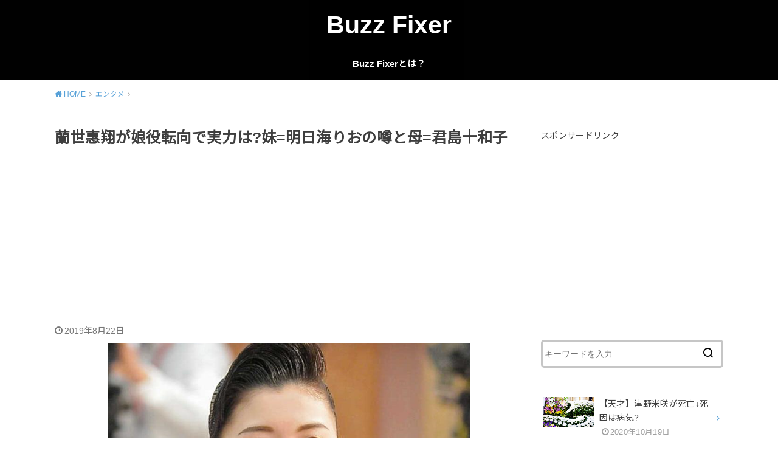

--- FILE ---
content_type: text/html; charset=UTF-8
request_url: https://hzrd97.info/archives/7141
body_size: 16099
content:
<!doctype html>
<html lang="ja" class="no-js">

<head>
<meta charset="utf-8">
<meta http-equiv="X-UA-Compatible" content="IE=edge">
<meta name="HandheldFriendly" content="True">
<meta name="MobileOptimized" content="320">
<meta name="viewport" content="width=device-width, initial-scale=1"/>

<link rel="pingback" href="https://hzrd97.info/xmlrpc.php">

<title>蘭世惠翔が娘役転向で実力は?妹=明日海りおの噂と母=君島十和子 &#8211; Buzz Fixer</title>
<link rel='dns-prefetch' href='//ajax.googleapis.com' />
<link rel='dns-prefetch' href='//fonts.googleapis.com' />
<link rel='dns-prefetch' href='//s.w.org' />
<link rel="alternate" type="application/rss+xml" title="Buzz Fixer &raquo; フィード" href="https://hzrd97.info/feed" />
<link rel="alternate" type="application/rss+xml" title="Buzz Fixer &raquo; コメントフィード" href="https://hzrd97.info/comments/feed" />
<link rel="alternate" type="application/rss+xml" title="Buzz Fixer &raquo; 蘭世惠翔が娘役転向で実力は?妹=明日海りおの噂と母=君島十和子 のコメントのフィード" href="https://hzrd97.info/archives/7141/feed" />
		<script type="text/javascript">
			window._wpemojiSettings = {"baseUrl":"https:\/\/s.w.org\/images\/core\/emoji\/12.0.0-1\/72x72\/","ext":".png","svgUrl":"https:\/\/s.w.org\/images\/core\/emoji\/12.0.0-1\/svg\/","svgExt":".svg","source":{"concatemoji":"https:\/\/hzrd97.info\/wp-includes\/js\/wp-emoji-release.min.js?ver=5.4.2"}};
			/*! This file is auto-generated */
			!function(e,a,t){var r,n,o,i,p=a.createElement("canvas"),s=p.getContext&&p.getContext("2d");function c(e,t){var a=String.fromCharCode;s.clearRect(0,0,p.width,p.height),s.fillText(a.apply(this,e),0,0);var r=p.toDataURL();return s.clearRect(0,0,p.width,p.height),s.fillText(a.apply(this,t),0,0),r===p.toDataURL()}function l(e){if(!s||!s.fillText)return!1;switch(s.textBaseline="top",s.font="600 32px Arial",e){case"flag":return!c([127987,65039,8205,9895,65039],[127987,65039,8203,9895,65039])&&(!c([55356,56826,55356,56819],[55356,56826,8203,55356,56819])&&!c([55356,57332,56128,56423,56128,56418,56128,56421,56128,56430,56128,56423,56128,56447],[55356,57332,8203,56128,56423,8203,56128,56418,8203,56128,56421,8203,56128,56430,8203,56128,56423,8203,56128,56447]));case"emoji":return!c([55357,56424,55356,57342,8205,55358,56605,8205,55357,56424,55356,57340],[55357,56424,55356,57342,8203,55358,56605,8203,55357,56424,55356,57340])}return!1}function d(e){var t=a.createElement("script");t.src=e,t.defer=t.type="text/javascript",a.getElementsByTagName("head")[0].appendChild(t)}for(i=Array("flag","emoji"),t.supports={everything:!0,everythingExceptFlag:!0},o=0;o<i.length;o++)t.supports[i[o]]=l(i[o]),t.supports.everything=t.supports.everything&&t.supports[i[o]],"flag"!==i[o]&&(t.supports.everythingExceptFlag=t.supports.everythingExceptFlag&&t.supports[i[o]]);t.supports.everythingExceptFlag=t.supports.everythingExceptFlag&&!t.supports.flag,t.DOMReady=!1,t.readyCallback=function(){t.DOMReady=!0},t.supports.everything||(n=function(){t.readyCallback()},a.addEventListener?(a.addEventListener("DOMContentLoaded",n,!1),e.addEventListener("load",n,!1)):(e.attachEvent("onload",n),a.attachEvent("onreadystatechange",function(){"complete"===a.readyState&&t.readyCallback()})),(r=t.source||{}).concatemoji?d(r.concatemoji):r.wpemoji&&r.twemoji&&(d(r.twemoji),d(r.wpemoji)))}(window,document,window._wpemojiSettings);
		</script>
		<style type="text/css">
img.wp-smiley,
img.emoji {
	display: inline !important;
	border: none !important;
	box-shadow: none !important;
	height: 1em !important;
	width: 1em !important;
	margin: 0 .07em !important;
	vertical-align: -0.1em !important;
	background: none !important;
	padding: 0 !important;
}
</style>
	<link rel='stylesheet' id='wp-block-library-css'  href='https://hzrd97.info/wp-includes/css/dist/block-library/style.min.css' type='text/css' media='all' />
<link rel='stylesheet' id='quads-style-css-css'  href='https://hzrd97.info/wp-content/plugins/quick-adsense-reloaded/includes/gutenberg/dist/blocks.style.build.css?ver=2.0.10.2' type='text/css' media='all' />
<link rel='stylesheet' id='toc-screen-css'  href='https://hzrd97.info/wp-content/plugins/table-of-contents-plus/screen.min.css?ver=2002' type='text/css' media='all' />
<link rel='stylesheet' id='style-css'  href='https://hzrd97.info/wp-content/themes/yswallow/style.css?ver=1.2.1' type='text/css' media='all' />
<link rel='stylesheet' id='gf_Notojp-css'  href='https://fonts.googleapis.com/css?family=Noto+Sans+JP&#038;display=swap' type='text/css' media='all' />
<link rel='stylesheet' id='fontawesome-css'  href='https://hzrd97.info/wp-content/themes/yswallow/library/css/font-awesome.min.css' type='text/css' media='all' />
<link rel='stylesheet' id='animate-css'  href='https://hzrd97.info/wp-content/themes/yswallow/library/css/animate.min.css' type='text/css' media='all' />
<link rel='stylesheet' id='remodal-css'  href='https://hzrd97.info/wp-content/themes/yswallow/library/css/remodal.css' type='text/css' media='all' />
<link rel='stylesheet' id='jquery-lazyloadxt-spinner-css-css'  href='//hzrd97.info/wp-content/plugins/a3-lazy-load/assets/css/jquery.lazyloadxt.spinner.css' type='text/css' media='all' />
<style id='quads-styles-inline-css' type='text/css'>
.quads-ad-label { font-size: 12px; text-align: center; color: #333;}
</style>
<script type='text/javascript' src='https://ajax.googleapis.com/ajax/libs/jquery/1.12.4/jquery.min.js?ver=1.12.4'></script>
<link rel='https://api.w.org/' href='https://hzrd97.info/wp-json/' />
<link rel="EditURI" type="application/rsd+xml" title="RSD" href="https://hzrd97.info/xmlrpc.php?rsd" />
<link rel="wlwmanifest" type="application/wlwmanifest+xml" href="https://hzrd97.info/wp-includes/wlwmanifest.xml" /> 
<link rel='prev' title='テックビューロ株式会社(zaif)が廃業!倒産(破産)の可能性はある?' href='https://hzrd97.info/archives/7132' />
<link rel='next' title='【死因:病気(腸管感染症)】佐藤茂富監督が死去 現在の評価' href='https://hzrd97.info/archives/7168' />
<meta name="generator" content="WordPress 5.4.2" />
<link rel="canonical" href="https://hzrd97.info/archives/7141" />
<link rel='shortlink' href='https://hzrd97.info/?p=7141' />
<link rel="alternate" type="application/json+oembed" href="https://hzrd97.info/wp-json/oembed/1.0/embed?url=https%3A%2F%2Fhzrd97.info%2Farchives%2F7141" />
<link rel="alternate" type="text/xml+oembed" href="https://hzrd97.info/wp-json/oembed/1.0/embed?url=https%3A%2F%2Fhzrd97.info%2Farchives%2F7141&#038;format=xml" />
<!-- start Simple Custom CSS and JS -->
<style type="text/css">
/* Add your CSS code here.

For example:
.example {
    color: red;
}

For brushing up on your CSS knowledge, check out http://www.w3schools.com/css/css_syntax.asp

End of comment */ 

.box-yellow{ 
	background: linear-gradient(transparent 60%, #ffffbc 60%);
	font-weight:bold;
}/*黄*/

.danger-bold {
  font-weight: bold;
  color: #ff0029;
}





/* スポンサーリンクラベル */
.ad-label {
 color: #555;
 font-size: 15px;
 text-align:center;
 margin: 15px 0 0 !important;
}
 
/* アドセンス広告全体のレイアウト */
.ad-overall {
 margin-top:5px;
 margin-bottom:20px;
 padding: 15px 0;
 background-color: #fff;
}
 
.ad-overall:after {
 content:"";
 display:block;
 clear:both;
}
 
/* PC用アドセンス広告左 */
.ad-left{
 float:left;
 margin: 0 20px 0 0;
 padding-left: 5px;
}
  
/* PC用アドセンス広告右 */
.ad-right{
 float:left;
}

@media screen and (min-width:992px) and ( max-width:1199px) {
.ad-left {
 margin-right: 0px;
 padding-left: 0px;
 text-align: center;
 width: 100%;
}

.ad-right {
 display: none;
}
}

/* モバイル用アドセンスレスポンシブ広告 */
.ad-mobile {
 margin-bottom: 20px;
}</style>
<!-- end Simple Custom CSS and JS -->
<script type="text/javascript">
<!--
/******************************************************************************
***   COPY PROTECTED BY http://chetangole.com/blog/wp-copyprotect/   version 3.1.0 ****
******************************************************************************/
function clickIE4(){
if (event.button==2){
return false;
}
}
function clickNS4(e){
if (document.layers||document.getElementById&&!document.all){
if (e.which==2||e.which==3){
return false;
}
}
}

if (document.layers){
document.captureEvents(Event.MOUSEDOWN);
document.onmousedown=clickNS4;
}
else if (document.all&&!document.getElementById){
document.onmousedown=clickIE4;
}

document.oncontextmenu=new Function("return false")
// --> 
</script>

<script type="text/javascript">
/******************************************************************************
***   COPY PROTECTED BY http://chetangole.com/blog/wp-copyprotect/   version 3.1.0 ****
******************************************************************************/
function disableSelection(target){
if (typeof target.onselectstart!="undefined") //For IE 
	target.onselectstart=function(){return false}
else if (typeof target.style.MozUserSelect!="undefined") //For Firefox
	target.style.MozUserSelect="none"
else //All other route (For Opera)
	target.onmousedown=function(){return false}
target.style.cursor = "default"
}
</script>
<script type="text/javascript" src="https://hzrd97.info/wp-content/plugins/quick-adsense-reloaded/assets/js/ads.js"></script><script type='text/javascript'>document.cookie = 'quads_browser_width='+screen.width;</script><!-- Global site tag (gtag.js) - Google Analytics -->
<script async src="https://www.googletagmanager.com/gtag/js?id=UA-37796029-21"></script>
<script>
  window.dataLayer = window.dataLayer || [];
  function gtag(){dataLayer.push(arguments);}
  gtag('js', new Date());

  gtag('config', 'UA-37796029-21');
</script>
<style type="text/css">
body, #breadcrumb li a::after{ color: #3E3E3E;}
a, #breadcrumb li a i, .authorbox .author_sns li a::before,.widget li a:after{ color: #57a1d8;}
a:hover{ color: #9eccef;}
.article-footer .post-categories li a,.article-footer .tags a{ background: #57a1d8; border-color:#57a1d8;}
.article-footer .tags a{ color:#57a1d8; background: none;}
.article-footer .post-categories li a:hover,.article-footer .tags a:hover{ background:#9eccef;  border-color:#9eccef;}
input[type="text"],input[type="password"],input[type="datetime"],input[type="datetime-local"],input[type="date"],input[type="month"],input[type="time"],input[type="week"],input[type="number"],input[type="email"],input[type="url"],input[type="search"],input[type="tel"],input[type="color"],select,textarea,.field { background-color: #ffffff;}
#header{ color: #ffffff; background: #000000;}
#logo a{ color: #ffffff;}
@media only screen and (min-width: 768px) {
	#g_nav .nav > li::after{ background: #ffffff;}
	#g_nav .nav li ul.sub-menu, #g_nav .nav li ul.children{ background: #2e3a44;color: #ffffff;}
	.archives-list .post-list a .eyecatch::after{ background: #57a1d8;}
}

.slick-prev:before, .slick-next:before, .accordionBtn, #submit, button, html input[type="button"], input[type="reset"], input[type="submit"], .pagination a:hover, .pagination a:focus,.page-links a:hover, .page-links a:focus { background-color: #57a1d8;}
.accordionBtn.active, #submit:hover, #submit:focus{ background-color: #9eccef;}
.entry-content h2, .homeadd_wrap .widgettitle, .widgettitle, .eyecatch .cat-name, ul.wpp-list li a:before, .cat_postlist .catttl span::before, .cat_postlist .catttl span::after, .accordion::before{ background: #052949; color: #ffffff;}
.entry-content h3,.entry-content h4{ border-color: #052949;}
.h_balloon .entry-content h2:after{ border-top-color: #052949;}
.entry-content ol li:before{ background: #052949; border-color: #052949;  color: #ffffff;}
.entry-content ol li ol li:before{ color: #052949;}
.entry-content ul li:before{ color: #052949;}
.entry-content blockquote::before,.entry-content blockquote::after{color: #052949;}

.btn-wrap a{background: #57a1d8;border: 1px solid #57a1d8;}
.btn-wrap a:hover,.widget .btn-wrap:not(.simple) a:hover{color: #57a1d8;border-color: #57a1d8;}
.btn-wrap.simple a, .pagination a, .pagination span,.page-links a{border-color: #57a1d8; color: #57a1d8;}
.btn-wrap.simple a:hover, .pagination .current,.pagination .current:hover,.page-links ul > li > span{background-color: #57a1d8;}

#footer-top::before{background-color: #052949;}
#footer,.cta-inner{background-color: #2e3a44; color: #ffffff;}

</style>
<link rel="icon" href="https://hzrd97.info/wp-content/uploads/2020/08/cropped-フルール・ド・リスアイコン2-32x32.jpeg" sizes="32x32" />
<link rel="icon" href="https://hzrd97.info/wp-content/uploads/2020/08/cropped-フルール・ド・リスアイコン2-192x192.jpeg" sizes="192x192" />
<link rel="apple-touch-icon" href="https://hzrd97.info/wp-content/uploads/2020/08/cropped-フルール・ド・リスアイコン2-180x180.jpeg" />
<meta name="msapplication-TileImage" content="https://hzrd97.info/wp-content/uploads/2020/08/cropped-フルール・ド・リスアイコン2-270x270.jpeg" />
</head>

<body class="post-template-default single single-post postid-7141 single-format-standard pd_normal h_default date_on catlabeloff pannavi_on">
	<div id="container">


<header id="header" class="header animated fadeIn">
<div id="inner-header" class="wrap cf">



<div id="logo" class=" sitedes_off">
				<p class="h1 text"><a href="https://hzrd97.info">Buzz Fixer</a></p>
	
	</div>

<div id="g_nav" class="g_nav-sp animated anidelayS fadeIn">
<nav class="menu-sp cf"><ul id="menu-%e3%83%a1%e3%83%8b%e3%83%a5%e3%83%bc%ef%bc%91" class="nav top-nav cf"><li id="menu-item-23" class="menu-item menu-item-type-post_type menu-item-object-page menu-item-home menu-item-23"><a href="https://hzrd97.info/">Buzz Fixerとは？</a></li>
</ul></nav></div>


</div>
</header>






<div id="breadcrumb" class="breadcrumb animated fadeIn cf"><div class="wrap"><ul itemscope itemtype="http://schema.org/BreadcrumbList"><li itemprop="itemListElement" itemscope itemtype="http://schema.org/ListItem" class="bc_homelink"><a itemprop="item" href="https://hzrd97.info/"><span itemprop="name"> HOME</span></a><meta itemprop="position" content="1" /></li><li itemprop="itemListElement" itemscope itemtype="http://schema.org/ListItem"><a itemprop="item" href="https://hzrd97.info/archives/category/%e3%82%a8%e3%83%b3%e3%82%bf%e3%83%a1"><span itemprop="name">エンタメ</span></a><meta itemprop="position" content="2" /></li><li itemprop="itemListElement" itemscope itemtype="http://schema.org/ListItem" class="bc_posttitle"><span itemprop="name">蘭世惠翔が娘役転向で実力は?妹=明日海りおの噂と母=君島十和子</span><meta itemprop="position" content="3" /></li></ul></div></div>

<div id="content">
<div id="inner-content" class="wrap cf">

<div class="main-wrap">
<main id="main" class="animated anidelayS fadeIn" role="main">

<article id="post-7141" class="post-7141 post type-post status-publish format-standard has-post-thumbnail hentry category-15 article cf" role="article">
<header class="article-header entry-header">
	
<div class="inner">
<h1 class="entry-title single-title" itemprop="headline" rel="bookmark">蘭世惠翔が娘役転向で実力は?妹=明日海りおの噂と母=君島十和子</h1>
<script async src="//pagead2.googlesyndication.com/pagead/js/adsbygoogle.js"></script>
<ins class="adsbygoogle"
     style="display:block; text-align:center;"
     data-ad-layout="in-article"
     data-ad-format="fluid"
     data-ad-client="ca-pub-6561820626057951"
     data-ad-slot="4687353070"></ins>
<script>
     (adsbygoogle = window.adsbygoogle || []).push({});
</script>
<div class="byline entry-meta vcard cf">

<time class="time__date date gf entry-date updated" datetime="2019-08-22">2019年8月22日</time>
</div>

<figure class="eyecatch">
<img width="595" height="426" src="//hzrd97.info/wp-content/plugins/a3-lazy-load/assets/images/lazy_placeholder.gif" data-lazy-type="image" data-src="https://hzrd97.info/wp-content/uploads/2019/08/2019-08-22_18h04_19.png" class="lazy lazy-hidden attachment-post-thumbnail size-post-thumbnail wp-post-image" alt="" srcset="" data-srcset="https://hzrd97.info/wp-content/uploads/2019/08/2019-08-22_18h04_19.png 595w, https://hzrd97.info/wp-content/uploads/2019/08/2019-08-22_18h04_19-300x215.png 300w" sizes="(max-width: 595px) 100vw, 595px" /><noscript><img width="595" height="426" src="https://hzrd97.info/wp-content/uploads/2019/08/2019-08-22_18h04_19.png" class="attachment-post-thumbnail size-post-thumbnail wp-post-image" alt="" srcset="https://hzrd97.info/wp-content/uploads/2019/08/2019-08-22_18h04_19.png 595w, https://hzrd97.info/wp-content/uploads/2019/08/2019-08-22_18h04_19-300x215.png 300w" sizes="(max-width: 595px) 100vw, 595px" /></noscript>
<span class="cat-name cat-id-15">エンタメ</span>
</figure>

</div>
</header>


<div class="share short">
<div class="sns">
<ul class="cf">

<li class="twitter"> 
<a target="blank" href="//twitter.com/intent/tweet?url=https%3A%2F%2Fhzrd97.info%2Farchives%2F7141&text=%E8%98%AD%E4%B8%96%E6%83%A0%E7%BF%94%E3%81%8C%E5%A8%98%E5%BD%B9%E8%BB%A2%E5%90%91%E3%81%A7%E5%AE%9F%E5%8A%9B%E3%81%AF%3F%E5%A6%B9%3D%E6%98%8E%E6%97%A5%E6%B5%B7%E3%82%8A%E3%81%8A%E3%81%AE%E5%99%82%E3%81%A8%E6%AF%8D%3D%E5%90%9B%E5%B3%B6%E5%8D%81%E5%92%8C%E5%AD%90&tw_p=tweetbutton" onclick="window.open(this.href, 'tweetwindow', 'width=550, height=450,personalbar=0,toolbar=0,scrollbars=1,resizable=1'); return false;"><span class="text">ツイート</span><span class="count"></span></a>
</li>

<li class="facebook">
<a href="//www.facebook.com/sharer.php?src=bm&u=https%3A%2F%2Fhzrd97.info%2Farchives%2F7141&t=%E8%98%AD%E4%B8%96%E6%83%A0%E7%BF%94%E3%81%8C%E5%A8%98%E5%BD%B9%E8%BB%A2%E5%90%91%E3%81%A7%E5%AE%9F%E5%8A%9B%E3%81%AF%3F%E5%A6%B9%3D%E6%98%8E%E6%97%A5%E6%B5%B7%E3%82%8A%E3%81%8A%E3%81%AE%E5%99%82%E3%81%A8%E6%AF%8D%3D%E5%90%9B%E5%B3%B6%E5%8D%81%E5%92%8C%E5%AD%90" onclick="javascript:window.open(this.href, '', 'menubar=no,toolbar=no,resizable=yes,scrollbars=yes,height=300,width=600');return false;"><span class="text">シェア</span><span class="count"></span></a>
</li>

<li class="hatebu">       
<a href="//b.hatena.ne.jp/add?mode=confirm&url=https://hzrd97.info/archives/7141&title=%E8%98%AD%E4%B8%96%E6%83%A0%E7%BF%94%E3%81%8C%E5%A8%98%E5%BD%B9%E8%BB%A2%E5%90%91%E3%81%A7%E5%AE%9F%E5%8A%9B%E3%81%AF%3F%E5%A6%B9%3D%E6%98%8E%E6%97%A5%E6%B5%B7%E3%82%8A%E3%81%8A%E3%81%AE%E5%99%82%E3%81%A8%E6%AF%8D%3D%E5%90%9B%E5%B3%B6%E5%8D%81%E5%92%8C%E5%AD%90" onclick="window.open(this.href, 'HBwindow', 'width=600, height=400, menubar=no, toolbar=no, scrollbars=yes'); return false;" target="_blank"><span class="text">はてブ</span><span class="count"></span></a>
</li>

<li class="line">
<a href="//line.me/R/msg/text/?%E8%98%AD%E4%B8%96%E6%83%A0%E7%BF%94%E3%81%8C%E5%A8%98%E5%BD%B9%E8%BB%A2%E5%90%91%E3%81%A7%E5%AE%9F%E5%8A%9B%E3%81%AF%3F%E5%A6%B9%3D%E6%98%8E%E6%97%A5%E6%B5%B7%E3%82%8A%E3%81%8A%E3%81%AE%E5%99%82%E3%81%A8%E6%AF%8D%3D%E5%90%9B%E5%B3%B6%E5%8D%81%E5%92%8C%E5%AD%90%0Ahttps%3A%2F%2Fhzrd97.info%2Farchives%2F7141" target="_blank"><span class="text">送る</span></a>
</li>

<li class="pocket">
<a href="//getpocket.com/edit?url=https://hzrd97.info/archives/7141&title=蘭世惠翔が娘役転向で実力は?妹=明日海りおの噂と母=君島十和子" onclick="window.open(this.href, 'FBwindow', 'width=550, height=350, menubar=no, toolbar=no, scrollbars=yes'); return false;"><span class="text">Pocket</span><span class="count"></span></a></li>

</ul>
</div> 
</div>



<section class="entry-content cf">


<p>こんにちは！Buzz Fixer編集部の吉井です。</p>
<p>宝塚歌劇団で月組に所属していた蘭世惠翔（らんぜけいと）さんが、2019年8月22日付けで娘役に転向したことがわかり、話題となっています。</p>
<p>身長170センチと、宝塚の男役のなかでは小さめだった蘭世さん。</p>
<p>以前から、男役を演じても『可愛くなってしまう』とファンから声があがっており、娘役転向についても噂されていました。</p>
<p>今回は、今後の活躍が期待される蘭世惠翔さんについて取り上げます。</p>
<p>
<!-- WP QUADS Content Ad Plugin v. 2.0.10.2 -->
<div class="quads-location quads-ad1" id="quads-ad1" style="float:none;margin:0px 0 0px 0;text-align:center;">
<script async src="//pagead2.googlesyndication.com/pagead/js/adsbygoogle.js"></script>
<ins class="adsbygoogle"
     style="display:block; text-align:center;"
     data-ad-layout="in-article"
     data-ad-format="fluid"
     data-ad-client="ca-pub-6561820626057951"
     data-ad-slot="4687353070"></ins>
<script>
     (adsbygoogle = window.adsbygoogle || []).push({});
</script>
</div>
<br />
<div id="toc_container" class="no_bullets"><p class="toc_title">目次</p><ul class="toc_list"><li><a href="#i"><span class="toc_number toc_depth_1">1</span> 蘭世惠翔が娘役転向で実力は？</a></li><li><a href="#i-2"><span class="toc_number toc_depth_1">2</span> 妹=明日海りおの噂と母=君島十和子</a></li><li><a href="#i-3"><span class="toc_number toc_depth_1">3</span> ネットの反応</a></li></ul></div>
</p>
<h2><span id="i">蘭世惠翔が娘役転向で実力は？</span></h2>
<blockquote class="twitter-tweet" data-lang="ja">
<p lang="ja" dir="ltr">2019.08.22<br />月組 蘭世惠翔 さん <a href="https://t.co/CAPLJUpOeQ">pic.twitter.com/CAPLJUpOeQ</a></p>
<p>&mdash; お雑煮 (@taiyaki_monaka) <a href="https://twitter.com/taiyaki_monaka/status/1164430802316222465?ref_src=twsrc%5Etfw">2019年8月22日</a></p></blockquote>
<p> <script async src="https://platform.twitter.com/widgets.js" charset="utf-8"></script> </p>
<p>今回の娘役転向について、デイリースポーツなどによれば以下のように報じています。</p>
<blockquote><p>
宝塚歌劇団月組の若手人気男役の蘭世惠翔（らんぜ・けいと）が２２日付で娘役に転向したことが、同劇団から発表された。</p>
<p>蘭世は２０１６年に初舞台。宝塚音楽学校の文化祭で主演するなど、入団前から注目を浴びていた。キュートな顔立ちで、大作ミュージカル「エリザベート」（１８年）の少年時代のルドルフ皇太子に抜擢され、可憐な歌声を披露。同作の新人公演では、高度な歌唱力が必要とされる娘役の大役マダム・ヴォルフを見事に演じ上げた。</p>
<p><cite>出典：<a href="https://www.daily.co.jp/gossip/2019/08/22/0012630664.shtml" target="_blank" rel="nofollow">デイリー</a></cite>
</p></blockquote>
<p>報道にある通り、蘭世惠翔さんが男役から娘役に転向を発表しました。</p>
<p>この決断について、ネットから『良い決断だと思う』という声が多くあがっており、娘役としての蘭世惠翔さんの活躍を早く見たい！という人が大勢います。</p>
<p>ただ、一方で男役としての蘭世惠翔さんを好きだったという人も一部いるようで、今回の転向を悲しいと表現する人もいます。</p>

<!-- WP QUADS Content Ad Plugin v. 2.0.10.2 -->
<div class="quads-location quads-ad2" id="quads-ad2" style="float:none;margin:0px 0 0px 0;text-align:center;">
<script async src="//pagead2.googlesyndication.com/pagead/js/adsbygoogle.js"></script>
<ins class="adsbygoogle"
     style="display:block; text-align:center;"
     data-ad-layout="in-article"
     data-ad-format="fluid"
     data-ad-client="ca-pub-6561820626057951"
     data-ad-slot="4687353070"></ins>
<script>
     (adsbygoogle = window.adsbygoogle || []).push({});
</script>
</div>

<h2><span id="i-2">妹=明日海りおの噂と母=君島十和子</span></h2>
<img src="//hzrd97.info/wp-content/plugins/a3-lazy-load/assets/images/lazy_placeholder.gif" data-lazy-type="image" data-src="https://hzrd97.info/wp-content/uploads/2019/08/2019-08-22_18h16_35.png" alt="" width="503" height="374" class="lazy lazy-hidden alignnone size-full wp-image-7145" srcset="" data-srcset="https://hzrd97.info/wp-content/uploads/2019/08/2019-08-22_18h16_35.png 503w, https://hzrd97.info/wp-content/uploads/2019/08/2019-08-22_18h16_35-300x223.png 300w" sizes="(max-width: 503px) 100vw, 503px" /><noscript><img src="https://hzrd97.info/wp-content/uploads/2019/08/2019-08-22_18h16_35.png" alt="" width="503" height="374" class="alignnone size-full wp-image-7145" srcset="https://hzrd97.info/wp-content/uploads/2019/08/2019-08-22_18h16_35.png 503w, https://hzrd97.info/wp-content/uploads/2019/08/2019-08-22_18h16_35-300x223.png 300w" sizes="(max-width: 503px) 100vw, 503px" /></noscript>
<p>蘭世惠翔さんは2014年に宝塚音楽学校に入学し、演劇部門で優秀賞を受賞。</p>
<p>そのため、彼女は宝塚歌劇団への入団前から注目を集めている大型新人でした。</p>
<p>また、彼女の母親は女優として有名な君島十和子さんであり、父親が日本を代表する有名デザイナー君島一郎の息子君島明さん。</p>
<p>この華麗なる一族に生まれた蘭世惠翔さんは、その美しい顔立ちを武器に着々のファンを獲得しています。</p>
<p>ちなみに、ネットやSNSで花組トップ（男役）の明日海りおさんが妹？？などとする噂がありますが、これは事実ではありません。</p>
<p>顔が似ているからと言う理由でもちあがった噂のようですが、これは誤解です。</p>

<!-- WP QUADS Content Ad Plugin v. 2.0.10.2 -->
<div class="quads-location quads-ad4" id="quads-ad4" style="float:none;margin:0px;">
<script async src="//pagead2.googlesyndication.com/pagead/js/adsbygoogle.js"></script>
<ins class="adsbygoogle"
     style="display:block; text-align:center;"
     data-ad-layout="in-article"
     data-ad-format="fluid"
     data-ad-client="ca-pub-6561820626057951"
     data-ad-slot="4687353070"></ins>
<script>
     (adsbygoogle = window.adsbygoogle || []).push({});
</script>
</div>

<h2><span id="i-3">ネットの反応</span></h2>
<p>今回の報道を受けて、世論はどのように反応しているのでしょうか？</p>
<p>ネットの掲示板などに書き込まれたユーザーの声の一部を紹介します。</p>
<blockquote><p>
男役からの転向。これまで作り上げたものを一度捨てるのは勇気がいると思いますが、頑張って！宝塚ホントかっこいい。男から見てもファンになります。
</p></blockquote>
<blockquote><p>
背がもう少し高かったら男役路線になれたのかな。<br />
だけどどうにも小さいんだよね。<br />
だけど、声は下級生なのに、男らしいいい声で歌も上手い方だから男役貫いて欲しい気もあるけど、大好きな男役を諦めて娘役転向は、悩みに悩んだろうね。<br />
娘役ならトップにもなれるかもしれない。<br />
見守ります。
</p></blockquote>
<blockquote><p>
ちゃぴの路線になれるか？</p>
<p>あ、ちびルドは可愛かったです。<br />
本当に可愛くて、娘役だったらなと思ったくらい。<br />
身長はどうにもならないけれど、男役にしては高音の伸びがいいと思いましたよ。
</p></blockquote>


<script async src="https://pagead2.googlesyndication.com/pagead/js/adsbygoogle.js"></script>
<ins class="adsbygoogle"
     style="display:block"
     data-ad-format="autorelaxed"
     data-ad-client="ca-pub-6561820626057951"
     data-ad-slot="1346019262"></ins>
<script>
     (adsbygoogle = window.adsbygoogle || []).push({});
</script>
</section>


<footer class="article-footer">
<div class="footer-cat-tag">
<ul class="post-categories">
	<li><a href="https://hzrd97.info/archives/category/%e3%82%a8%e3%83%b3%e3%82%bf%e3%83%a1" rel="category tag">エンタメ</a></li></ul></div>
<div class="sharewrap wow animated fadeIn" data-wow-delay="0.5s">

<div class="share short">
<div class="sns">
<ul class="cf">

<li class="twitter"> 
<a target="blank" href="//twitter.com/intent/tweet?url=https%3A%2F%2Fhzrd97.info%2Farchives%2F7141&text=%E8%98%AD%E4%B8%96%E6%83%A0%E7%BF%94%E3%81%8C%E5%A8%98%E5%BD%B9%E8%BB%A2%E5%90%91%E3%81%A7%E5%AE%9F%E5%8A%9B%E3%81%AF%3F%E5%A6%B9%3D%E6%98%8E%E6%97%A5%E6%B5%B7%E3%82%8A%E3%81%8A%E3%81%AE%E5%99%82%E3%81%A8%E6%AF%8D%3D%E5%90%9B%E5%B3%B6%E5%8D%81%E5%92%8C%E5%AD%90&tw_p=tweetbutton" onclick="window.open(this.href, 'tweetwindow', 'width=550, height=450,personalbar=0,toolbar=0,scrollbars=1,resizable=1'); return false;"><span class="text">ツイート</span><span class="count"></span></a>
</li>

<li class="facebook">
<a href="//www.facebook.com/sharer.php?src=bm&u=https%3A%2F%2Fhzrd97.info%2Farchives%2F7141&t=%E8%98%AD%E4%B8%96%E6%83%A0%E7%BF%94%E3%81%8C%E5%A8%98%E5%BD%B9%E8%BB%A2%E5%90%91%E3%81%A7%E5%AE%9F%E5%8A%9B%E3%81%AF%3F%E5%A6%B9%3D%E6%98%8E%E6%97%A5%E6%B5%B7%E3%82%8A%E3%81%8A%E3%81%AE%E5%99%82%E3%81%A8%E6%AF%8D%3D%E5%90%9B%E5%B3%B6%E5%8D%81%E5%92%8C%E5%AD%90" onclick="javascript:window.open(this.href, '', 'menubar=no,toolbar=no,resizable=yes,scrollbars=yes,height=300,width=600');return false;"><span class="text">シェア</span><span class="count"></span></a>
</li>

<li class="hatebu">       
<a href="//b.hatena.ne.jp/add?mode=confirm&url=https://hzrd97.info/archives/7141&title=%E8%98%AD%E4%B8%96%E6%83%A0%E7%BF%94%E3%81%8C%E5%A8%98%E5%BD%B9%E8%BB%A2%E5%90%91%E3%81%A7%E5%AE%9F%E5%8A%9B%E3%81%AF%3F%E5%A6%B9%3D%E6%98%8E%E6%97%A5%E6%B5%B7%E3%82%8A%E3%81%8A%E3%81%AE%E5%99%82%E3%81%A8%E6%AF%8D%3D%E5%90%9B%E5%B3%B6%E5%8D%81%E5%92%8C%E5%AD%90" onclick="window.open(this.href, 'HBwindow', 'width=600, height=400, menubar=no, toolbar=no, scrollbars=yes'); return false;" target="_blank"><span class="text">はてブ</span><span class="count"></span></a>
</li>

<li class="line">
<a href="//line.me/R/msg/text/?%E8%98%AD%E4%B8%96%E6%83%A0%E7%BF%94%E3%81%8C%E5%A8%98%E5%BD%B9%E8%BB%A2%E5%90%91%E3%81%A7%E5%AE%9F%E5%8A%9B%E3%81%AF%3F%E5%A6%B9%3D%E6%98%8E%E6%97%A5%E6%B5%B7%E3%82%8A%E3%81%8A%E3%81%AE%E5%99%82%E3%81%A8%E6%AF%8D%3D%E5%90%9B%E5%B3%B6%E5%8D%81%E5%92%8C%E5%AD%90%0Ahttps%3A%2F%2Fhzrd97.info%2Farchives%2F7141" target="_blank"><span class="text">送る</span></a>
</li>

<li class="pocket">
<a href="//getpocket.com/edit?url=https://hzrd97.info/archives/7141&title=蘭世惠翔が娘役転向で実力は?妹=明日海りおの噂と母=君島十和子" onclick="window.open(this.href, 'FBwindow', 'width=550, height=350, menubar=no, toolbar=no, scrollbars=yes'); return false;"><span class="text">Pocket</span><span class="count"></span></a></li>

</ul>
</div> 
</div>
</div>








	<div id="respond" class="comment-respond">
		<h3 id="reply-title" class="comment-reply-title">コメントを残す <small><a rel="nofollow" id="cancel-comment-reply-link" href="/archives/7141#respond" style="display:none;">コメントをキャンセル</a></small></h3><form action="https://hzrd97.info/wp-comments-post.php" method="post" id="commentform" class="comment-form" novalidate><p class="comment-notes"><span id="email-notes">メールアドレスが公開されることはありません。</span> <span class="required">*</span> が付いている欄は必須項目です</p><p class="comment-form-comment"><label for="comment">コメント</label> <textarea id="comment" name="comment" cols="45" rows="8" maxlength="65525" required="required"></textarea></p><p class="comment-form-author"><label for="author">名前 <span class="required">*</span></label> <input id="author" name="author" type="text" value="" size="30" maxlength="245" required='required' /></p>
<p class="comment-form-email"><label for="email">メール <span class="required">*</span></label> <input id="email" name="email" type="email" value="" size="30" maxlength="100" aria-describedby="email-notes" required='required' /></p>
<p class="comment-form-url"><label for="url">サイト</label> <input id="url" name="url" type="url" value="" size="30" maxlength="200" /></p>
<p class="form-submit"><input name="submit" type="submit" id="submit" class="submit" value="コメントを送信" /> <input type='hidden' name='comment_post_ID' value='7141' id='comment_post_ID' />
<input type='hidden' name='comment_parent' id='comment_parent' value='0' />
</p><p style="display: none;"><input type="hidden" id="akismet_comment_nonce" name="akismet_comment_nonce" value="64fdf5d5b4" /></p><p style="display: none;"><input type="hidden" id="ak_js" name="ak_js" value="58"/></p></form>	</div><!-- #respond -->
	

  <div class="related-box original-related wow animated fadeIn cf">
    <div class="inbox">
	    <h2 class="related-h h_ttl"><span class="gf">RECOMMEND</span></h2>
		    <div class="related-post">
				<ul class="related-list cf">

  	        <li rel="bookmark" title="ミカエルミシェル騎手が日本参戦でかわいい!結婚して旦那はいる?">
		        <a href="https://hzrd97.info/archives/10042" rel=\"bookmark" title="ミカエルミシェル騎手が日本参戦でかわいい!結婚して旦那はいる?" class="title">
					<figure class="eyecatch">
					<img width="300" height="200" src="//hzrd97.info/wp-content/plugins/a3-lazy-load/assets/images/lazy_placeholder.gif" data-lazy-type="image" data-src="https://hzrd97.info/wp-content/uploads/2019/11/2019-11-24_13h24_49-300x200.png" class="lazy lazy-hidden attachment-post-thum size-post-thum wp-post-image" alt="" /><noscript><img width="300" height="200" src="https://hzrd97.info/wp-content/uploads/2019/11/2019-11-24_13h24_49-300x200.png" class="attachment-post-thum size-post-thum wp-post-image" alt="" /></noscript>					</figure>
					<time class="time__date date gf">2019年11月24日</time>					<h3 class="ttl">
						ミカエルミシェル騎手が日本参戦でかわいい!結婚して旦那はいる?					</h3>
				</a>
	        </li>
  	        <li rel="bookmark" title="綾瀬はるかと目黒川デートのイケメン俳優は誰で名前は?熱愛＆結婚相手の可能性?">
		        <a href="https://hzrd97.info/archives/10735" rel=\"bookmark" title="綾瀬はるかと目黒川デートのイケメン俳優は誰で名前は?熱愛＆結婚相手の可能性?" class="title">
					<figure class="eyecatch">
					<img width="300" height="200" src="//hzrd97.info/wp-content/plugins/a3-lazy-load/assets/images/lazy_placeholder.gif" data-lazy-type="image" data-src="https://hzrd97.info/wp-content/uploads/2019/12/2019-12-03_14h03_30-300x200.png" class="lazy lazy-hidden attachment-post-thum size-post-thum wp-post-image" alt="" /><noscript><img width="300" height="200" src="https://hzrd97.info/wp-content/uploads/2019/12/2019-12-03_14h03_30-300x200.png" class="attachment-post-thum size-post-thum wp-post-image" alt="" /></noscript>					</figure>
					<time class="time__date date gf">2019年12月3日</time>					<h3 class="ttl">
						綾瀬はるかと目黒川デートのイケメン俳優は誰で名前は?熱愛＆結婚相手の可能性?					</h3>
				</a>
	        </li>
  	        <li rel="bookmark" title="【2chの反応は?】大野柚布子が病気で休養?ギター上手くて可愛い!高校・大学はどこ?">
		        <a href="https://hzrd97.info/archives/1526" rel=\"bookmark" title="【2chの反応は?】大野柚布子が病気で休養?ギター上手くて可愛い!高校・大学はどこ?" class="title">
					<figure class="eyecatch">
					<img width="300" height="200" src="//hzrd97.info/wp-content/plugins/a3-lazy-load/assets/images/lazy_placeholder.gif" data-lazy-type="image" data-src="https://hzrd97.info/wp-content/uploads/2018/11/DSC_0173rere-300x200.jpg" class="lazy lazy-hidden attachment-post-thum size-post-thum wp-post-image" alt="" srcset="" data-srcset="https://hzrd97.info/wp-content/uploads/2018/11/DSC_0173rere-300x200.jpg 300w, https://hzrd97.info/wp-content/uploads/2018/11/DSC_0173rere.jpg 500w" sizes="(max-width: 300px) 100vw, 300px" /><noscript><img width="300" height="200" src="https://hzrd97.info/wp-content/uploads/2018/11/DSC_0173rere-300x200.jpg" class="attachment-post-thum size-post-thum wp-post-image" alt="" srcset="https://hzrd97.info/wp-content/uploads/2018/11/DSC_0173rere-300x200.jpg 300w, https://hzrd97.info/wp-content/uploads/2018/11/DSC_0173rere.jpg 500w" sizes="(max-width: 300px) 100vw, 300px" /></noscript>					</figure>
					<time class="time__date date gf">2018年11月7日</time>					<h3 class="ttl">
						【2chの反応は?】大野柚布子が病気で休養?ギター上手くて可愛い!高校・…					</h3>
				</a>
	        </li>
  	        <li rel="bookmark" title="桂福団治の弟子と破門の過去!喉の病気→手話落語で3代目:祝々亭舶伝の死因は?">
		        <a href="https://hzrd97.info/archives/7230" rel=\"bookmark" title="桂福団治の弟子と破門の過去!喉の病気→手話落語で3代目:祝々亭舶伝の死因は?" class="title">
					<figure class="eyecatch">
					<img width="300" height="200" src="//hzrd97.info/wp-content/plugins/a3-lazy-load/assets/images/lazy_placeholder.gif" data-lazy-type="image" data-src="https://hzrd97.info/wp-content/uploads/2019/08/2019-08-26_10h24_57-300x200.png" class="lazy lazy-hidden attachment-post-thum size-post-thum wp-post-image" alt="" /><noscript><img width="300" height="200" src="https://hzrd97.info/wp-content/uploads/2019/08/2019-08-26_10h24_57-300x200.png" class="attachment-post-thum size-post-thum wp-post-image" alt="" /></noscript>					</figure>
					<time class="time__date date gf">2019年8月26日</time>					<h3 class="ttl">
						桂福団治の弟子と破門の過去!喉の病気→手話落語で3代目:祝々亭舶伝の死因は?					</h3>
				</a>
	        </li>
  	        <li rel="bookmark" title="東出昌大のマンスリーマンション(東京都港区)の場所はどこで特定?">
		        <a href="https://hzrd97.info/archives/14532" rel=\"bookmark" title="東出昌大のマンスリーマンション(東京都港区)の場所はどこで特定?" class="title">
					<figure class="eyecatch">
					<img width="300" height="200" src="//hzrd97.info/wp-content/plugins/a3-lazy-load/assets/images/lazy_placeholder.gif" data-lazy-type="image" data-src="https://hzrd97.info/wp-content/uploads/2019/12/キャプチャ11-300x200.png" class="lazy lazy-hidden attachment-post-thum size-post-thum wp-post-image" alt="" /><noscript><img width="300" height="200" src="https://hzrd97.info/wp-content/uploads/2019/12/キャプチャ11-300x200.png" class="attachment-post-thum size-post-thum wp-post-image" alt="" /></noscript>					</figure>
					<time class="time__date date gf">2020年1月29日</time>					<h3 class="ttl">
						東出昌大のマンスリーマンション(東京都港区)の場所はどこで特定?					</h3>
				</a>
	        </li>
  	        <li rel="bookmark" title="【最も美しい顔1位】タイのアイドル:リサ(LISA)が超かわいい!BLACKPINKのメンバー">
		        <a href="https://hzrd97.info/archives/3288" rel=\"bookmark" title="【最も美しい顔1位】タイのアイドル:リサ(LISA)が超かわいい!BLACKPINKのメンバー" class="title">
					<figure class="eyecatch">
					<img width="300" height="200" src="//hzrd97.info/wp-content/plugins/a3-lazy-load/assets/images/lazy_placeholder.gif" data-lazy-type="image" data-src="https://hzrd97.info/wp-content/uploads/2019/04/2019-04-03_18h31_20-300x200.png" class="lazy lazy-hidden attachment-post-thum size-post-thum wp-post-image" alt="" /><noscript><img width="300" height="200" src="https://hzrd97.info/wp-content/uploads/2019/04/2019-04-03_18h31_20-300x200.png" class="attachment-post-thum size-post-thum wp-post-image" alt="" /></noscript>					</figure>
					<time class="time__date date gf">2019年4月3日</time>					<h3 class="ttl">
						【最も美しい顔1位】タイのアイドル:リサ(LISA)が超かわいい!BLA…					</h3>
				</a>
	        </li>
  	        <li rel="bookmark" title="山賀琴子の研音退社理由と現在!実家(父母や姉)は金持ちで松本雄司が熱愛彼氏?">
		        <a href="https://hzrd97.info/archives/7118" rel=\"bookmark" title="山賀琴子の研音退社理由と現在!実家(父母や姉)は金持ちで松本雄司が熱愛彼氏?" class="title">
					<figure class="eyecatch">
					<img width="300" height="200" src="//hzrd97.info/wp-content/plugins/a3-lazy-load/assets/images/lazy_placeholder.gif" data-lazy-type="image" data-src="https://hzrd97.info/wp-content/uploads/2019/08/2019-08-22_10h57_19-300x200.png" class="lazy lazy-hidden attachment-post-thum size-post-thum wp-post-image" alt="" /><noscript><img width="300" height="200" src="https://hzrd97.info/wp-content/uploads/2019/08/2019-08-22_10h57_19-300x200.png" class="attachment-post-thum size-post-thum wp-post-image" alt="" /></noscript>					</figure>
					<time class="time__date date gf">2019年8月22日</time>					<h3 class="ttl">
						山賀琴子の研音退社理由と現在!実家(父母や姉)は金持ちで松本雄司が熱愛彼氏?					</h3>
				</a>
	        </li>
  	        <li rel="bookmark" title="伊藤和子弁護士は反日?NGT問題と学歴＆結婚情報まとめ">
		        <a href="https://hzrd97.info/archives/8383" rel=\"bookmark" title="伊藤和子弁護士は反日?NGT問題と学歴＆結婚情報まとめ" class="title">
					<figure class="eyecatch">
					<img width="300" height="200" src="//hzrd97.info/wp-content/plugins/a3-lazy-load/assets/images/lazy_placeholder.gif" data-lazy-type="image" data-src="https://hzrd97.info/wp-content/uploads/2019/10/2019-10-05_13h20_20-300x200.png" class="lazy lazy-hidden attachment-post-thum size-post-thum wp-post-image" alt="" /><noscript><img width="300" height="200" src="https://hzrd97.info/wp-content/uploads/2019/10/2019-10-05_13h20_20-300x200.png" class="attachment-post-thum size-post-thum wp-post-image" alt="" /></noscript>					</figure>
					<time class="time__date date gf">2019年10月5日</time>					<h3 class="ttl">
						伊藤和子弁護士は反日?NGT問題と学歴＆結婚情報まとめ					</h3>
				</a>
	        </li>
  
  			</ul>
	    </div>
    </div>
</div>
  

</footer>

</article>


</main>
</div>

<div class="side-wrap">
<div id="sidebar" class="sidebar cf animated fadeIn" role="complementary">
	<div id="custom_html-3" class="widget_text widget widget_custom_html"><div class="textwidget custom-html-widget"><p>スポンサードリンク<script async src="//pagead2.googlesyndication.com/pagead/js/adsbygoogle.js"></script>
<!-- buzzfixer02 -->
<ins class="adsbygoogle"
     style="display:inline-block;width:336px;height:280px"
     data-ad-client="ca-pub-6561820626057951"
     data-ad-slot="6087415295"></ins>
<script>
(adsbygoogle = window.adsbygoogle || []).push({});
	</script></p></div></div><div id="search-2" class="widget widget_search"><form role="search" method="get" id="searchform" class="searchform cf" action="https://hzrd97.info/" >
		<input type="search" placeholder="キーワードを入力" value="" name="s" id="s" />
		<button type="submit" id="searchsubmit"></button>
		</form></div>        <div id="newentryimagewidget-2" class="widget widget_newentryimagewidget">            			<ul>
												<li>
			<a href="https://hzrd97.info/archives/20986" title="【天才】津野米咲が死亡↓死因は病気?">
			<figure class="eyecatch">
			<img width="486" height="286" src="//hzrd97.info/wp-content/plugins/a3-lazy-load/assets/images/lazy_placeholder.gif" data-lazy-type="image" data-src="https://hzrd97.info/wp-content/uploads/2020/02/2020-02-11_08h54_35-486x286.png" class="lazy lazy-hidden attachment-home-thum size-home-thum wp-post-image" alt="" /><noscript><img width="486" height="286" src="//hzrd97.info/wp-content/plugins/a3-lazy-load/assets/images/lazy_placeholder.gif" data-lazy-type="image" data-src="https://hzrd97.info/wp-content/uploads/2020/02/2020-02-11_08h54_35-486x286.png" class="lazy lazy-hidden attachment-home-thum size-home-thum wp-post-image" alt="" /><noscript><img width="486" height="286" src="https://hzrd97.info/wp-content/uploads/2020/02/2020-02-11_08h54_35-486x286.png" class="attachment-home-thum size-home-thum wp-post-image" alt="" /></noscript></noscript>			</figure>
			<div class="ttl">
				<p class="title">【天才】津野米咲が死亡↓死因は病気?</p>
				<time class="time__date date gf">2020年10月19日</time>			</div>
			</a>
			</li>
						<li>
			<a href="https://hzrd97.info/archives/20982" title="桐生ココの炎上理由はなぜ?動画+5chの反応">
			<figure class="eyecatch">
			<img width="486" height="290" src="//hzrd97.info/wp-content/plugins/a3-lazy-load/assets/images/lazy_placeholder.gif" data-lazy-type="image" data-src="https://hzrd97.info/wp-content/uploads/2020/08/6f082f5269133889ca0bb922776dfa02_t-486x290.jpg" class="lazy lazy-hidden attachment-home-thum size-home-thum wp-post-image" alt="" /><noscript><img width="486" height="290" src="//hzrd97.info/wp-content/plugins/a3-lazy-load/assets/images/lazy_placeholder.gif" data-lazy-type="image" data-src="https://hzrd97.info/wp-content/uploads/2020/08/6f082f5269133889ca0bb922776dfa02_t-486x290.jpg" class="lazy lazy-hidden attachment-home-thum size-home-thum wp-post-image" alt="" /><noscript><img width="486" height="290" src="https://hzrd97.info/wp-content/uploads/2020/08/6f082f5269133889ca0bb922776dfa02_t-486x290.jpg" class="attachment-home-thum size-home-thum wp-post-image" alt="" /></noscript></noscript>			</figure>
			<div class="ttl">
				<p class="title">桐生ココの炎上理由はなぜ?動画+5chの反応</p>
				<time class="time__date date gf">2020年10月18日</time>			</div>
			</a>
			</li>
						<li>
			<a href="https://hzrd97.info/archives/20977" title="高田賢三が死亡↓死因コロナで持病の病気はあった?">
			<figure class="eyecatch">
			<img width="422" height="290" src="//hzrd97.info/wp-content/plugins/a3-lazy-load/assets/images/lazy_placeholder.gif" data-lazy-type="image" data-src="https://hzrd97.info/wp-content/uploads/2019/12/FDDD6F22-E295-4296-8D46-C89AA89F0966-422x290.png" class="lazy lazy-hidden attachment-home-thum size-home-thum wp-post-image" alt="" /><noscript><img width="422" height="290" src="//hzrd97.info/wp-content/plugins/a3-lazy-load/assets/images/lazy_placeholder.gif" data-lazy-type="image" data-src="https://hzrd97.info/wp-content/uploads/2019/12/FDDD6F22-E295-4296-8D46-C89AA89F0966-422x290.png" class="lazy lazy-hidden attachment-home-thum size-home-thum wp-post-image" alt="" /><noscript><img width="422" height="290" src="https://hzrd97.info/wp-content/uploads/2019/12/FDDD6F22-E295-4296-8D46-C89AA89F0966-422x290.png" class="attachment-home-thum size-home-thum wp-post-image" alt="" /></noscript></noscript>			</figure>
			<div class="ttl">
				<p class="title">高田賢三が死亡↓死因コロナで持病の病気はあった?</p>
				<time class="time__date date gf">2020年10月5日</time>			</div>
			</a>
			</li>
						<li>
			<a href="https://hzrd97.info/archives/20966" title="石原さとみ結婚相手(一般男性)は誰で名前+創価学会員?">
			<figure class="eyecatch">
			<img width="486" height="290" src="//hzrd97.info/wp-content/plugins/a3-lazy-load/assets/images/lazy_placeholder.gif" data-lazy-type="image" data-src="https://hzrd97.info/wp-content/uploads/2019/12/2019-12-29_23h12_13-486x290.png" class="lazy lazy-hidden attachment-home-thum size-home-thum wp-post-image" alt="" /><noscript><img width="486" height="290" src="//hzrd97.info/wp-content/plugins/a3-lazy-load/assets/images/lazy_placeholder.gif" data-lazy-type="image" data-src="https://hzrd97.info/wp-content/uploads/2019/12/2019-12-29_23h12_13-486x290.png" class="lazy lazy-hidden attachment-home-thum size-home-thum wp-post-image" alt="" /><noscript><img width="486" height="290" src="https://hzrd97.info/wp-content/uploads/2019/12/2019-12-29_23h12_13-486x290.png" class="attachment-home-thum size-home-thum wp-post-image" alt="" /></noscript></noscript>			</figure>
			<div class="ttl">
				<p class="title">石原さとみ結婚相手(一般男性)は誰で名前+創価学会員?</p>
				<time class="time__date date gf">2020年10月1日</time>			</div>
			</a>
			</li>
						<li>
			<a href="https://hzrd97.info/archives/20961" title="【引退理由】岩佐真悠子の介護施設(会社)はどこ?">
			<figure class="eyecatch">
			<img width="486" height="290" src="//hzrd97.info/wp-content/plugins/a3-lazy-load/assets/images/lazy_placeholder.gif" data-lazy-type="image" data-src="https://hzrd97.info/wp-content/uploads/2020/06/2020-06-18_18h28_47-486x290.jpg" class="lazy lazy-hidden attachment-home-thum size-home-thum wp-post-image" alt="" /><noscript><img width="486" height="290" src="//hzrd97.info/wp-content/plugins/a3-lazy-load/assets/images/lazy_placeholder.gif" data-lazy-type="image" data-src="https://hzrd97.info/wp-content/uploads/2020/06/2020-06-18_18h28_47-486x290.jpg" class="lazy lazy-hidden attachment-home-thum size-home-thum wp-post-image" alt="" /><noscript><img width="486" height="290" src="https://hzrd97.info/wp-content/uploads/2020/06/2020-06-18_18h28_47-486x290.jpg" class="attachment-home-thum size-home-thum wp-post-image" alt="" /></noscript></noscript>			</figure>
			<div class="ttl">
				<p class="title">【引退理由】岩佐真悠子の介護施設(会社)はどこ?</p>
				<time class="time__date date gf">2020年10月1日</time>			</div>
			</a>
			</li>
									</ul>
		</div>        <div id="recent-comments-2" class="widget widget_recent_comments"><h4 class="widgettitle"><span>最近のコメント</span></h4><ul id="recentcomments"><li class="recentcomments"><a href="https://hzrd97.info/archives/566#comment-5332">【死因は病気?】上原まり(元宝塚・琵琶奏者)が死去 画像あり</a> に <span class="comment-author-link">鶴原千栄美</span> より</li><li class="recentcomments"><a href="https://hzrd97.info/archives/1590#comment-5312">【死因は病気?】広瀬吉治(浪商元監督)が死去 牛島和彦＆香川伸行バッテリーで有名に</a> に <span class="comment-author-link">ながい　さだふみ</span> より</li><li class="recentcomments"><a href="https://hzrd97.info/archives/15531#comment-5159">琉球大学医学部パワハラ男性教授は誰で名前特定?</a> に <span class="comment-author-link">かめ</span> より</li><li class="recentcomments"><a href="https://hzrd97.info/archives/3706#comment-5152">【週刊新潮】東京ハートセンター買収のさいたま記念病院不調は遠藤容子夫人が原因?倒産(破綻)か</a> に <span class="comment-author-link">イナセン</span> より</li><li class="recentcomments"><a href="https://hzrd97.info/archives/17344#comment-5147">いじめファイブは誰で名前特定?集合写真+卒業写真で鬼の形相</a> に <span class="comment-author-link"><a href='http://Kuso.com' rel='external nofollow ugc' class='url'>くそ</a></span> より</li></ul></div><div id="categories-2" class="widget widget_categories"><h4 class="widgettitle"><span>カテゴリー</span></h4>		<ul>
				<li class="cat-item cat-item-22"><a href="https://hzrd97.info/archives/category/%e3%81%8a%e7%ac%91%e3%81%84%e8%8a%b8%e4%ba%ba">お笑い芸人</a>
</li>
	<li class="cat-item cat-item-25"><a href="https://hzrd97.info/archives/category/%e3%82%a2%e3%83%bc%e3%83%86%e3%82%a3%e3%82%b9%e3%83%88">アーティスト</a>
</li>
	<li class="cat-item cat-item-15"><a href="https://hzrd97.info/archives/category/%e3%82%a8%e3%83%b3%e3%82%bf%e3%83%a1">エンタメ</a>
</li>
	<li class="cat-item cat-item-32"><a href="https://hzrd97.info/archives/category/%e3%82%b2%e3%83%bc%e3%83%a0%e3%83%bb%e3%82%a2%e3%83%8b%e3%83%a1">ゲーム・アニメ</a>
</li>
	<li class="cat-item cat-item-28"><a href="https://hzrd97.info/archives/category/%e3%82%b3%e3%83%a1%e3%83%b3%e3%83%86%e3%83%bc%e3%82%bf%e3%83%bc">コメンテーター</a>
</li>
	<li class="cat-item cat-item-35"><a href="https://hzrd97.info/archives/category/%e3%82%b3%e3%83%a9%e3%83%a0">コラム</a>
</li>
	<li class="cat-item cat-item-6"><a href="https://hzrd97.info/archives/category/%e3%82%b9%e3%83%9d%e3%83%bc%e3%83%84">スポーツ</a>
</li>
	<li class="cat-item cat-item-29"><a href="https://hzrd97.info/archives/category/%e3%82%bf%e3%83%ac%e3%83%b3%e3%83%88">タレント</a>
</li>
	<li class="cat-item cat-item-4"><a href="https://hzrd97.info/archives/category/%e3%83%86%e3%82%af%e3%83%8e%e3%83%ad%e3%82%b8%e3%83%bc">テクノロジー</a>
</li>
	<li class="cat-item cat-item-34"><a href="https://hzrd97.info/archives/category/%e3%83%93%e3%82%b8%e3%83%8d%e3%82%b9">ビジネス</a>
</li>
	<li class="cat-item cat-item-24"><a href="https://hzrd97.info/archives/category/%e3%83%97%e3%83%a9%e3%82%a4%e3%83%99%e3%83%bc%e3%83%88">プライベート</a>
</li>
	<li class="cat-item cat-item-5"><a href="https://hzrd97.info/archives/category/%e4%b8%8d%e6%ad%a3%e7%96%91%e6%83%91">不正疑惑</a>
</li>
	<li class="cat-item cat-item-21"><a href="https://hzrd97.info/archives/category/%e4%b8%8d%e7%a5%a5%e4%ba%8b">不祥事</a>
</li>
	<li class="cat-item cat-item-8"><a href="https://hzrd97.info/archives/category/%e4%ba%8b%e4%bb%b6">事件</a>
</li>
	<li class="cat-item cat-item-27"><a href="https://hzrd97.info/archives/category/%e4%bc%81%e6%a5%ad%e5%ae%b6">企業家</a>
</li>
	<li class="cat-item cat-item-19"><a href="https://hzrd97.info/archives/category/%e5%8f%8d%e7%a4%be%e4%bc%9a%e7%9a%84%e5%8b%a2%e5%8a%9b">反社会的勢力</a>
</li>
	<li class="cat-item cat-item-30"><a href="https://hzrd97.info/archives/category/%e5%a5%b3%e5%84%aa">女優</a>
</li>
	<li class="cat-item cat-item-23"><a href="https://hzrd97.info/archives/category/%e6%81%8b%e6%84%9b">恋愛</a>
</li>
	<li class="cat-item cat-item-18"><a href="https://hzrd97.info/archives/category/%e6%94%bf%e6%b2%bb%e5%ae%b6">政治家</a>
</li>
	<li class="cat-item cat-item-33"><a href="https://hzrd97.info/archives/category/%e6%96%b0%e4%ba%ba">新人</a>
</li>
	<li class="cat-item cat-item-1"><a href="https://hzrd97.info/archives/category/%e6%9c%aa%e5%88%86%e9%a1%9e">未分類</a>
</li>
	<li class="cat-item cat-item-7"><a href="https://hzrd97.info/archives/category/%e6%a5%ad%e7%95%8c%e3%81%ae%e9%97%87">業界の闇</a>
</li>
	<li class="cat-item cat-item-3"><a href="https://hzrd97.info/archives/category/%e6%ad%b4%e5%8f%b2">歴史</a>
</li>
	<li class="cat-item cat-item-17"><a href="https://hzrd97.info/archives/category/%e6%b5%b7%e5%a4%96">海外</a>
</li>
	<li class="cat-item cat-item-36"><a href="https://hzrd97.info/archives/category/%e7%81%bd%e5%ae%b3">災害</a>
</li>
	<li class="cat-item cat-item-31"><a href="https://hzrd97.info/archives/category/%e7%b4%a0%e4%ba%ba">素人</a>
</li>
	<li class="cat-item cat-item-10"><a href="https://hzrd97.info/archives/category/%e8%8a%b8%e8%83%bd%e7%95%8c">芸能界</a>
</li>
	<li class="cat-item cat-item-20"><a href="https://hzrd97.info/archives/category/%e8%8a%b8%e8%a1%93">芸術</a>
</li>
	<li class="cat-item cat-item-14"><a href="https://hzrd97.info/archives/category/%e8%a8%83%e5%a0%b1">訃報</a>
</li>
	<li class="cat-item cat-item-12"><a href="https://hzrd97.info/archives/category/%e9%83%bd%e5%b8%82%e4%bc%9d%e8%aa%ac%e3%83%bb%e5%99%82">都市伝説・噂</a>
</li>
		</ul>
			</div></div>
</div>

</div>
</div>
<div id="footer-top" class="footer-top wow animated fadeIn">
	<div class="wrap cf">
		<div class="inner">
						
	
		</div>
	</div>
</div>

<footer id="footer" class="footer wow animated fadeIn" role="contentinfo">

	<div id="inner-footer" class="inner wrap cf">
		<nav role="navigation">
					</nav>
		<p class="source-org copyright">&copy;Copyright2026 <a href="https://hzrd97.info" rel="nofollow">Buzz Fixer</a>.All Rights Reserved.</p>
	</div>
</footer>
</div>
<script type="text/javascript">
disableSelection(document.body)
</script>
<script type="text/javascript">
   if(typeof quadsOptions !== 'undefined' && typeof wpquads_adblocker_check_2 
  === 'undefined' && quadsOptions.quadsChoice == 'ad_blocker_message'){

  var addEvent1 = function (obj, type, fn) {
      if (obj.addEventListener)
          obj.addEventListener(type, fn, false);
      else if (obj.attachEvent)
          obj.attachEvent('on' + type, function () {
              return fn.call(obj, window.event);
          });
  };
   addEvent1(window, 'load', function () {
      if (typeof wpquads_adblocker_check_2 === "undefined" || wpquads_adblocker_check_2 === false) {
          highlight_adblocked_ads();
      }
  });

   function highlight_adblocked_ads() {
      try {
          var ad_wrappers = document.querySelectorAll('div[id^="quads-ad"]')
      } catch (e) {
          return;
      }

      for (i = 0; i < ad_wrappers.length; i++) {
          ad_wrappers[i].className += ' quads-highlight-adblocked';
          ad_wrappers[i].className = ad_wrappers[i].className.replace('quads-location', '');
          ad_wrappers[i].setAttribute('style', 'display:block !important');
      }
  }
 }

(function() {
//Adblocker Notice Script Starts Here
var curr_url = window.location.href;
var red_ulr = localStorage.getItem('curr');
var modal = document.getElementById("quads-myModal");
var quadsAllowedCookie =  quadsgetCookie('quadsAllowedCookie');

if(typeof quadsOptions !== 'undefined' && typeof wpquads_adblocker_check_2 
  === 'undefined' ){

  if(quadsAllowedCookie!=quadsOptions.allow_cookies){
    quadssetCookie('quadsCookie', '', -1, '/');
    quadssetCookie('quadsAllowedCookie', quadsOptions.allow_cookies, 1, '/');
  }

  if(quadsOptions.allow_cookies == 2){
    if( quadsOptions.quadsChoice == 'bar' || quadsOptions.quadsChoice == 'popup'){
        modal.style.display = "block";
        quadssetCookie('quadsCookie', '', -1, '/');
    }
    
    if(quadsOptions.quadsChoice == 'page_redirect' && quadsOptions.page_redirect !="undefined"){
        if(red_ulr==null || curr_url!=quadsOptions.page_redirect){
        window.location = quadsOptions.page_redirect;
        localStorage.setItem('curr',quadsOptions.page_redirect);
      }
    }
  }else{
    var adsCookie = quadsgetCookie('quadsCookie');
    if(adsCookie==false) {
      if( quadsOptions.quadsChoice == 'bar' || quadsOptions.quadsChoice == 'popup'){
          modal.style.display = "block";
      }
      if(quadsOptions.quadsChoice == 'page_redirect' && quadsOptions.page_redirect !="undefined"){
        window.location = quadsOptions.page_redirect;
        quadssetCookie('quadsCookie', true, 1, '/');
      }
    }else{
      modal.style.display = "none";
    }
  }
}

function quadsgetCookie(cname){
    var name = cname + '=';
    var ca = document.cookie.split(';');
    for (var i = 0; i < ca.length; i++) {
        var c = ca[i].trim();
        if (c.indexOf(name) === 0) {
            return c.substring(name.length, c.length);
        }
    }
    return false;
}
function quadssetCookie(cname, cvalue, exdays, path){
  var d = new Date();
  d.setTime(d.getTime() + (exdays*24*60*60*1000));
  var expires = "expires="+ d.toUTCString();
  document.cookie = cname + "=" + cvalue + ";" + expires + ";path=/";
}

var span = document.getElementsByClassName("quads-cls-notice")[0];
if(span){
  span.onclick = function() {
    modal.style.display = "none";
    document.cookie = "quads_prompt_close="+new Date();
    quadssetCookie('quadsCookie', 'true', 1, '/');
  }
}

window.onclick = function(event) {
  if (event.target == modal) {
    modal.style.display = "none";
    document.cookie = "quads_prompt_close="+new Date();
    quadssetCookie('quadsCookie', 'true', 1, '/');
  }
}
})();
//Adblocker Notice Script Ends Here
</script>

<div id="page-top">
	<a href="#header" class="pt-button" title="ページトップへ"></a>
</div><script>
$(function(){
	$(".widget_categories li, .widget_nav_menu li").has("ul").toggleClass("accordionMenu");
	$(".widget ul.children , .widget ul.sub-menu").after("<span class='accordionBtn'></span>");
	$(".widget ul.children , .widget ul.sub-menu").hide();
	$("ul .accordionBtn").on("click", function() {
		$(this).prev("ul").slideToggle();
		$(this).toggleClass("active");
	});
});
</script><script type='text/javascript'>
/* <![CDATA[ */
var tocplus = {"visibility_show":"\u8868\u793a","visibility_hide":"\u975e\u8868\u793a","width":"Auto"};
var tocplus = {"visibility_show":"\u8868\u793a","visibility_hide":"\u975e\u8868\u793a","width":"Auto"};
/* ]]> */
</script>
<script type='text/javascript' src='https://hzrd97.info/wp-content/plugins/table-of-contents-plus/front.min.js?ver=2002'></script>
<script type='text/javascript' src='https://hzrd97.info/wp-content/themes/yswallow/library/js/remodal.js?ver=1.0.0'></script>
<script type='text/javascript' src='https://hzrd97.info/wp-content/themes/yswallow/library/js/scripts.js'></script>
<script type='text/javascript' src='https://hzrd97.info/wp-content/themes/yswallow/library/js/modernizr.custom.min.js?ver=2.5.3'></script>
<script type='text/javascript'>
/* <![CDATA[ */
var a3_lazyload_params = {"apply_images":"1","apply_videos":"1"};
/* ]]> */
</script>
<script type='text/javascript' src='//hzrd97.info/wp-content/plugins/a3-lazy-load/assets/js/jquery.lazyloadxt.extra.min.js?ver=2.3.2'></script>
<script type='text/javascript' src='//hzrd97.info/wp-content/plugins/a3-lazy-load/assets/js/jquery.lazyloadxt.srcset.min.js?ver=2.3.2'></script>
<script type='text/javascript'>
/* <![CDATA[ */
var a3_lazyload_extend_params = {"edgeY":"0","horizontal_container_classnames":""};
var a3_lazyload_extend_params = {"edgeY":"0","horizontal_container_classnames":""};
/* ]]> */
</script>
<script type='text/javascript' src='//hzrd97.info/wp-content/plugins/a3-lazy-load/assets/js/jquery.lazyloadxt.extend.js?ver=2.3.2'></script>
<script type='text/javascript' src='https://hzrd97.info/wp-includes/js/wp-embed.min.js'></script>
<script async="async" type='text/javascript' src='https://hzrd97.info/wp-content/plugins/akismet/_inc/form.js?ver=4.1.6'></script>
</body>
</html>

--- FILE ---
content_type: text/html; charset=utf-8
request_url: https://www.google.com/recaptcha/api2/aframe
body_size: 267
content:
<!DOCTYPE HTML><html><head><meta http-equiv="content-type" content="text/html; charset=UTF-8"></head><body><script nonce="U4e7PkseScB_q5Qk2tAKeg">/** Anti-fraud and anti-abuse applications only. See google.com/recaptcha */ try{var clients={'sodar':'https://pagead2.googlesyndication.com/pagead/sodar?'};window.addEventListener("message",function(a){try{if(a.source===window.parent){var b=JSON.parse(a.data);var c=clients[b['id']];if(c){var d=document.createElement('img');d.src=c+b['params']+'&rc='+(localStorage.getItem("rc::a")?sessionStorage.getItem("rc::b"):"");window.document.body.appendChild(d);sessionStorage.setItem("rc::e",parseInt(sessionStorage.getItem("rc::e")||0)+1);localStorage.setItem("rc::h",'1769632840145');}}}catch(b){}});window.parent.postMessage("_grecaptcha_ready", "*");}catch(b){}</script></body></html>